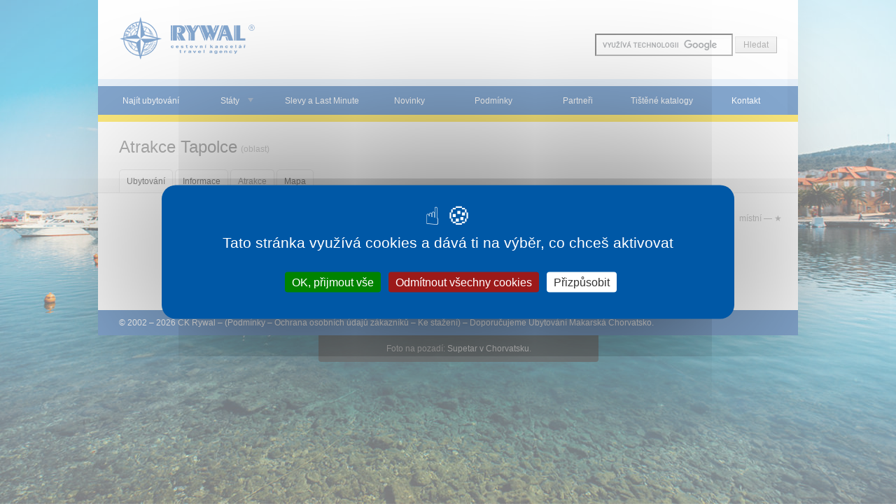

--- FILE ---
content_type: text/html; charset=utf-8
request_url: https://www.rywal.cz/oblast/Tapolca/atrakce
body_size: 3418
content:
<!DOCTYPE html>

  <!--[if lte IE 8]>
  <html class="no-js old-ie" lang="cs"> <![endif]-->
  <!--[if gt IE 8]><!-->
  <html class="no-js" lang="cs">
  <!--<![endif]-->

  <head>
<meta charset="UTF-8">
<meta http-equiv="imagetoolbar" content="no">

<meta name="HandheldFriendly" content="true">
<meta name="MobileOptimized" content="320">
<meta name="viewport" content="width=device-width, initial-scale=1.0">

<link rel="shortcut icon" href="/favicon.ico" type="image/x-icon">
<link rel="apple-touch-icon" href="/apple-touch-icon.png">
<link rel="apple-touch-icon" sizes="57x57" href="/apple-touch-icon-57x57.png">
<link rel="apple-touch-icon" sizes="60x60" href="/apple-touch-icon-60x60.png">
<link rel="apple-touch-icon" sizes="72x72" href="/apple-touch-icon-72x72.png">
<link rel="apple-touch-icon" sizes="76x76" href="/apple-touch-icon-76x76.png">
<link rel="apple-touch-icon" sizes="114x114" href="/apple-touch-icon-114x114.png">
<link rel="apple-touch-icon" sizes="120x120" href="/apple-touch-icon-120x120.png">
<link rel="apple-touch-icon" sizes="144x144" href="/apple-touch-icon-144x144.png">
<link rel="apple-touch-icon" sizes="152x152" href="/apple-touch-icon-152x152.png">

<meta property="og:image" content="https://www.rywal.cz/facebook_og_image.png">


<link rel="stylesheet" href="https://dovolena.ck-rekrea.cz/css/min/rywal.min.css?1768919017" type="text/css">
<!--[if lte IE 8]><link rel="stylesheet" href="https://dovolena.ck-rekrea.cz/css/old_ie/rywal.min.css?1768919017" type="text/css"><![endif]-->

  <meta property="fb:page_id" content="140777698330">

<script src="https://dovolena.ck-rekrea.cz/js/lib/tarteaucitron/tarteaucitron.js"></script>

<script>
  document.documentElement.className = document.documentElement.className.replace("no-js","js");

  tarteaucitronForceCDN = "https://dovolena.ck-rekrea.cz/" + 'js/lib/tarteaucitron/';
  tarteaucitron.init({
    "showIcon": true, /* Show cookie icon to manage cookies */
    "iconPosition": "BottomLeft", /* BottomRight, BottomLeft, TopRight and TopLeft */
    "googleConsentMode": true, /* Enable Google Consent Mode v2 for Google ads and GA4 */
  });
</script>

<script src="https://dovolena.ck-rekrea.cz/js/lib/jquery.min.js"></script>

<script type="text/javascript">
  var captchaId;
  var onloadCallback = function() {
    captchaId = grecaptcha.render('recaptcha_element', {
      'sitekey' : "6LdH_fwZAAAAAHUQq_berOv2F3cdHo-c_1CERGiZ"
    });
  };
</script>

  <script type="text/javascript">
    tarteaucitron.user.googleadsId = 'AW-16680725908';
    (tarteaucitron.job = tarteaucitron.job || []).push('googleads');

    tarteaucitron.user.gajsUa = 'UA-12910119-2';
    tarteaucitron.user.gajsMore = function () {
      _gaq.push(['_setDomainName', "www.rywal.cz"]);
      _gaq.push(['_setAllowHash', false]);
    };
    (tarteaucitron.job = tarteaucitron.job || []).push('gajs');

    tarteaucitron.user.analyticsUa =  "UA-12910119-5";
    tarteaucitron.user.analyticsAnonymizeIp = true;
    (tarteaucitron.job = tarteaucitron.job || []).push('analytics');
  </script>

<script type="text/javascript">
  tarteaucitron.services.facebooklike_ = {
    "key": "facebooklike_",
    "type": "social",
    "name": "Facebook (like)",
    "uri": "https://www.facebook.com/policy.php",
    "needConsent": true,
    "readmoreLink": 'https://tarteaucitron.io/service/facebook/',
    "cookies": [],
    "js": function () {
      "use strict";
        tarteaucitron.fallback(['tac_facebooklike_'], function (x) {
          return '<iframe id="facebook_like_plugin" name="f75b73a78" width="55px" height="1000px" frameborder="0" allowtransparency="true" scrolling="no" ' +
                  'title="fb:like Facebook Social Plugin" style="border: none; visibility: visible; width: 89px; height: 61px;" ' +
                  'src="https://www.facebook.com/plugins/like.php?app_id=&channel=http%3A%2F%2Fstatic.ak.facebook.com%2Fconnect%2Fxd_arbiter%2FbLBBWlYJp_w.js%3Fversion%3D41%23cb%3Df3fe8e86b4%26domain%3Dwww.e-slovensko.cz%26origin%3Dhttps%253A%252F%252Fwww.e-slovensko.cz%252Ff246a6a85c%26relation%3Dparent.parent&font=arial&href=https%3A%2F%2Fwww.e-slovensko.cz%2Ftyp-atrakce%2Ftermalni-koupaliste%2F&layout=box_count&locale=cs_CZ&sdk=joey&send=false&show_faces=false&width=55"></iframe>';
        });
    },
    "fallback": function () {
      "use strict";

      tarteaucitron.fallback(['tac_facebooklike_'], function (x) {
        var pluginIframe = document.getElementById('facebook_like_plugin');

        if (pluginIframe) {
          pluginIframe.remove();
        }

        return '';
      });
    }
  };

  (tarteaucitron.job = tarteaucitron.job || []).push('facebooklike_');
</script>


    <title>Atrakce Tapolce
</title>
    <meta name="description" content="Tapolca, město jeskyň a vod. Krajina nabízí 14 čedičových kopců ve tvaru klobouku posetých vinicemi lemujících město Tapolca.">
    <meta name="keywords" content="">

    

  </head>

  <body >

    <div class="container">




    <p class="site-logo">
        <a href="/">
          <img src="/images/rywal-logo.png" width="197" height="72" alt="Cestovní kancelář Rywal">
        </a>

    </p>


      <div role="navigation" class="site-nav">
        <ul class="site-nav__accom-search-link">
          <strong><li>
            <a  href="/ubytovani/">Najít ubytování</a>
          </li></strong>
        </ul>
        <div id="navigace" class="site-nav__main pine pine-horizontal">
          <ul class="pine-level-1">
              <li class="site-nav__accom-search-link-desktop">
                <a href="/ubytovani/">Najít ubytování</a>
              </li>
                <li><a href="/">Státy</a>
        <ul class="pine-level-2">
            <li><a href="/chorvatsko/">Chorvatsko</a></li>
            <li><a href="/madarsko/">Maďarsko</a></li>
            <li><a href="/polsko/">Polsko</a></li>
            <li><a href="/slovinsko/">Slovinsko</a></li>
        </ul>
    </li>

                    <li><a  href="/last-minute/">Slevy a Last Minute</a></li>
                    <li><a  href="/novinky/">Novinky</a></li>
                    <li><a  href="/podminky/">Podmínky</a></li>
                    <li><a  href="/partneri/">Partneři</a></li>
                    <li><a  href="/tistene-katalogy/">Tištěné katalogy</a></li>
                    <li><a  href="/kontakt/">Kontakt</a></li>
          </ul>
        </div>
        <ul class="site-nav__small-screen">
            <li><a href="#vyhledavani" class="site-nav__small-screen-search">Vyhledávání</a></li>

          <li><a data-pine="toggle" class="site-nav__small-screen-nav" href="#navigace">Menu</a></li>
        </ul>
      </div>
      <div class="site-search">
        <!-- Google CSE Search Box Begins -->
        <form action="/hledani/" id="cse-search-box" >
          <input type="hidden" name="cx" value="016844430191867607424:elv5a8s168i">
          <input type="hidden" name="cof" value="FORID:9">
          <input type="text" name="q" id="inpt_search" size="25">
          <input type="submit" name="sa" value="Hledat">
        </form>
        <!-- Google CSE Search Box Ends -->
      </div>




<div class="content">
    <div class="content__head">
        <h1>Atrakce Tapolce</h1>
        <p class="after_header">(oblast)</p>
        <p id="nav_inside">
        <a class="item" href="https://www.rywal.cz/oblast/Tapolca/ubytovani/">Ubytování</a><a class="item" href="https://www.rywal.cz/oblast/Tapolca/">Informace</a><strong class="item">Atrakce</strong><a class="item" href="https://www.rywal.cz/oblast/Tapolca/mapa/">Mapa</a>
        </p>
    </div> <!-- .content__head -->


<div class="content__body">
	  <p class="legend triple_column">
	      <b>Význam atrakce:</b>
  			&nbsp;&nbsp;
	      státní —
	      <span class="stars">
  			    ★ ★ ★
  			</span>
  			&nbsp;&nbsp;
	      regionální —
	      <span class="stars">
  			    ★ ★
  			</span>
  			&nbsp;&nbsp;
	      místní —
	      <span class="stars">
  			    ★
  			</span>
	  </p>

    <div class="clear_both"></div>
</div> <!-- .content__body -->
    <div class="double_column">
    </div>


    <div class="clearBothZero"></div>


</div> <!-- .content -->



<div class="clearBothZero">&nbsp;</div>


<!-- footer -->
<div class="footer">
  <!-- Newsletter -->
  
	<script type="text/javascript">
		$(document).ready( function() {
			$("#spprot").hide();
			$("#robot").val( 13 );
		});
	</script>


  <a class="footer-button" href="https://www.facebook.com/CK-Rywal-1838588483111013/">
    <img src="https://dovolena.ck-rekrea.cz/images/fb.svg" class="footer-button__icon" alt="">
    Sledujte CK Rywal na Facebooku
  </a>



</div> <!--  /footer -->

<p class="footer-bottom">
  &copy; 2002 &ndash; 2026 CK Rywal
  – (<a href="/podminky/">Podmínky</a> – <a
href="/ochrana-osobnich-udaju/">Ochrana osobních údajů zákazníků</a> –
<a href="/ke-stazeni/">Ke stažení</a>) – Doporučujeme <a
href="https://www.rywal.cz/oblast/makarska/ubytovani/">Ubytování Makarská
Chorvatsko</a>.


<script async>
// Ne-SVG prohlizece: nahrazujeme .svg -> .png
if (!document.implementation.hasFeature("http://www.w3.org/TR/SVG11/feature#Image", "1.1")) {
  var imgs = document.getElementsByTagName('img');
  var endsWithDotSvg = /.*\.svg$/
  var i = 0;
  var l = imgs.length;
  for(; i != l; ++i) {
      if(imgs[i].src.match(endsWithDotSvg)) {
          imgs[i].src = imgs[i].src.slice(0, -3) + 'png';
      }
  }
}
</script>


<script src="https://dovolena.ck-rekrea.cz/js/rekrea-footer.min.js?v=202403150930"></script>


<!-- Start of SmartSupp Live Chat script -->
<script type="text/javascript">
  tarteaucitron.user.smartsuppKey = '3a4ae69aa78ad3e706764a3bddf1dd992287fde0';
  (tarteaucitron.job = tarteaucitron.job || []).push('smartsupp');
</script>
<!-- End of SmartSupp Live Chat script -->
</p>

<p id="footPhotoCredits">
    Foto na pozadí:
    <a href="https://www.rywal.cz/obec/supetar/">Supetar v Chorvatsku</a>.
</p>

</div><!-- container -->

<!-- Google CSE Search Box -->
<script type="text/javascript" src="https://www.google.com/coop/cse/brand?form=cse-search-box&amp;lang=cs"></script>


    </div><!-- .container -->

<script type="text/javascript">
        _gaq.push(['_trackEvent', "Regions", "View", "Tapolca",,false]);
</script>

  </body>
</html>
